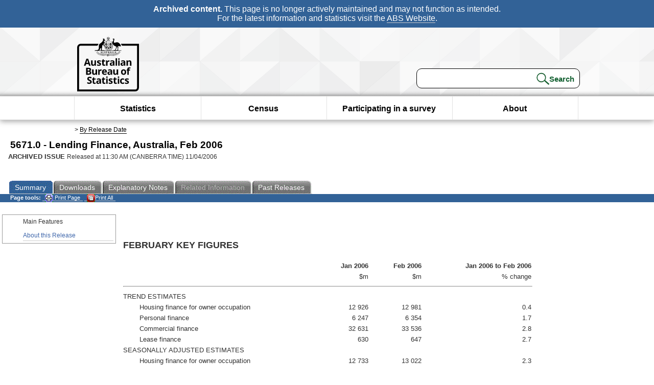

--- FILE ---
content_type: text/html; charset=ISO-8859-1
request_url: https://www.abs.gov.au/AUSSTATS/abs@.nsf/allprimarymainfeatures/F9168D20757DC4D9CA25716F0013D246?opendocument
body_size: 30395
content:
<!DOCTYPE html><html lang="en" dir="ltr">
<head>
<META NAME="DC.Date.issued" SCHEME="ISO8601" CONTENT="2006-04-11">
<META NAME="DC.Coverage.spatial" CONTENT="Australia">
<META NAME="DC.Title" CONTENT="Main Features - Main Features">
<META NAME="DC.Language" SCHEME="RFC3066" CONTENT="en">
<META NAME="DC.Rights" CONTENT="© Commonwealth of Australia, 2006">
<META NAME="DC.Creator" SCHEME="GOLD" CONTENT="c=AU; o=Commonwealth of Australia; ou=Australian Bureau of Statistics">
<META NAME="DC.Publisher" SCHEME="GOLD" CONTENT="c=AU; o=Commonwealth of Australia; ou=Australian Bureau of Statistics">
<META NAME="DC.Description" CONTENT="This is a summary from publication Main Features which contains key figures, key points and notes from the publication.">
<META NAME="DC.Subject" SCHEME="ABS Classifications" CONTENT="56. Finance"> 
<META NAME="DC.Type.category" CONTENT="document">
<META NAME="DC.Availability" CONTENT="corporate name:Australian Bureau of Statistics; address:PO Box 10 Belconnen ACT 2616; contact:National Information Referral Service; email:client.services@abs.gov.au; telephone:1300 135 070">
<META NAME="DC.Identifier" SCHEME="URI" CONTENT="%2fausstats%2fabs%40.nsf%2fviewredirector">
<META NAME="DC.Relation.IsPartOf" CONTENT="5671.0 / Feb 2006 / Lending Finance, Australia / Main Features / Summary">
<META NAME="DC.Audience.Mediator" CONTENT="mn">
<link rel="shortcut icon" href="/ausstats/wmdata.nsf/activeotherresource/favicon/$File/favicon.ico" type="image/x-icon" /><!--ABS@ Default-->
<meta name="google-site-verification" content="ez688oD764azEyk2KiQZuYy7VBpf008spYWHn5ikOdI" />
<meta name="viewport" content="width=device-width, initial-scale=1">
<meta http-equiv="X-UA-Compatible" content="IE=edge,chrome=1"> 

<meta name="abs.archive" content="true" />
<meta name="abs.content.state" content="Archived" />
<link rel="stylesheet" href="/ausstats/wmdata.nsf/stylesheetscurrent/abs_print_all_checktree.css/$File/abs_print_all_checktree.css" type="text/css" media="Screen"><link rel="stylesheet" href="/ausstats/wmdata.nsf/stylesheetscurrent/print_page.css/$File/print_page.css" type="text/css" media="print"><link rel="stylesheet" href="/ausstats/wmdata.nsf/stylesheetscurrent/zabs_map.css/$File/zabs_map.css" type="text/css" media="Screen"><link rel="stylesheet" href="/ausstats/wmdata.nsf/stylesheetscurrent/zabs_website.css/$File/zabs_website.css" type="text/css" media="screen"><link rel="stylesheet" href="/ausstats/wmdata.nsf/stylesheetscurrent/zMAP2013.css/$File/zMAP2013.css" type="text/css" media="Screen"><script src="/ausstats/wmdata.nsf/activejavascripts/z-jquery/$File/jquery.min.js" type="text/javascript"></script><script src="/ausstats/wmdata.nsf/activejavascripts/amenuScript/$File/amenuScript.js" type="text/javascript"></script><script src="/ausstats/wmdata.nsf/activejavascripts/abs_print_all_utils/$File/abs_print_all_utils.js" type="text/javascript"></script><script src="/ausstats/wmdata.nsf/activejavascripts/abs_print_all_setup/$File/abs_print_all_setup.js" type="text/javascript"></script><script src="/ausstats/wmdata.nsf/activejavascripts/abs_print_all_popup_manager/$File/abs_print_all_popup_manager.js" type="text/javascript"></script><script src="/ausstats/wmdata.nsf/activejavascripts/abs_print_all_checktree/$File/abs_print_all_checktree.js" type="text/javascript"></script><title>5671.0 -  Lending Finance, Australia, Feb 2006</title></head>
<body text="#000000" bgcolor="#FFFFFF">
<!-- Start SkinPre -->
<!-- Environment watermark disabled -->
<!-- Archived watermark disabled --><script type="text/javascript" src="/ausstats/wmdata.nsf/activejavascripts/GoogleTagMgr/$File/GoogleTagMgr.js"></script>
<noscript><iframe src="https://www.googletagmanager.com/ns.html?id=GTM-WSG6NHM" height="0" width="0" style="display:none;visibility:hidden"></iframe></noscript>
<!-- Start Header-->
<div id="skipLink"><a href="#mainContent" title="Skip to main content"  class="skipLink">Skip to main content</a></div>
<!--[if lt IE 9]><div id="betaBanner">
<div class="betaLink"><p class="betaText"><span class="hidden">Disclaimer: </span>It looks like you're using an old version of Internet Explorer. For the best experience, please update your browser.</p></div>
</div><![endif]-->

<!--noindex-->
<div id="headerTopBanner" data-nosnippet><span><b>Archived content.</b> This page is no longer actively maintained and may not function as intended.<br>For the latest information and statistics visit the <a title="ABS Website" href="https://www.abs.gov.au">ABS Website</a>.</span></div>
<!--endnoindex-->
<div class="sitewrapper">
<div id="headerNew" role="banner" class="group">
<div id="headerWrapper">
<!--[if lt IE 9]>
<div id="ieLogo">
<![endif]-->
<div id="ABSlogo">
<a title="Australian Bureau of Statistics Home" href="https://www.abs.gov.au/"><img class="logo" src="/ausstats/wmdata.nsf/activeotherresource/ABS_Logo_333/$File/ABS_Logo_333.svg" alt="ABS logo"><span class="hidden">Australian Bureau of Statistics</span></a></div>
<!--[if lt IE 9]>
</div>
<![endif]-->
<!-- Start Search Bar -->
<div class="searchBar" ><form method="get" action="https://search.abs.gov.au/s/search.html" id="input" class="searchForm" name="searchForm" autocomplete="off" role="search">
<label for="query" class="searchLabel hidden">Search for:</label>
<input type="text" name="query" id="query"  size="40" onfocus="this.value = this.value == this.defaultValue? '' : this.value;" onblur="this.value = this.value || this.defaultValue;" />
<input type="hidden" name="collection" id="NScollection" value="abs-search">
<input type="hidden" name="form" id="NSformType" value="simple">
<input type="hidden" name="profile" id="NSprofile" value="_default">
<label for="query" class="searchLabel hidden">Submit search query:</label>
<input type="submit" value="Search" id="NSsubmit">
</form></div>
<!-- End Search Bar --><!-- End Header-->
</div><!-- end headerWrapper-->
</div><!--end header-->
<!-- Start Top Global Navigator-->
<!--[if lt IE 9]>
<div id="ieNav">
<![endif]-->
<div class="header">
	<div class="nav-head-container">
		
		<a class="mobile-nav" href="#open-menu">
			<div class="top"></div>
			<div class="middle"></div>
			<div class="bottom"></div>
			MENU
		</a>
		<!-- Global menu links -->
		<div class="top-nav">
			<div class="block-menu-block" role="navigation">
				<ul class="menu"><li><a href="https://www.abs.gov.au/statistics">Statistics</a></li>
<li><a href="https://www.abs.gov.au/census">Census</a></li>
<li><a href="https://www.abs.gov.au/participate-survey">Participating in a survey</a></li>
<li><a href="https://www.abs.gov.au/about">About</a></li></ul></div></div></div></div>
<!--[if lt IE 9]>
</div>
<![endif]-->
<!-- End Top Global Navigator-->
<div id="crumb"><span id=breadcrumb> &gt; <a href="/AUSSTATS/abs@.nsf/viewcontent?readform&view=ProductsbyReleaseDate&Action=expandview&num=1
" title="View by Release Date" >By Release Date</a></span></div><!-- Please note start tag-->
<!-- Please note there is something between this and the end tag below, please be careful when updating this document. Please click on Unhide button above to see the hidden text.-->
<!-- Please note end tag-->
<div id="mainContent" role="main" tabindex="-1">
<!-- End SkinPre --><!-- Start Title -->
<div id="printtitle">
<!--table cellspacing=0 cellpadding=0  width="100%"-->
<tr><td valign="top"><div id="titlemain">5671.0 -  Lending Finance, Australia, Feb 2006&nbsp;<span style="font-size:65%;font-weight:normal;vertical-align:middle">&nbsp;</span></div>
<div id="Release"><span class="status">ARCHIVED ISSUE </span>Released at 11:30 AM (CANBERRA TIME) 11/04/2006&nbsp;&nbsp;<span class="red">&nbsp;</span></div></td>
<!--/table-->
</div>
<!-- End Title -->
  
 <table width="100%"  cellspacing=0 cellpadding=0><tr><td><div id=tabsJ><ul><li id="current"><a><span>Summary</span></a></li><li><a href = "/AUSSTATS/abs@.nsf/DetailsPage/5671.0Feb%202006?OpenDocument"><span>Downloads</span></a></li><li><a href = "/AUSSTATS/abs@.nsf/Lookup/5671.0Explanatory%20Notes1Feb%202006?OpenDocument"><span>Explanatory&nbsp;Notes</span></a></li><li id="passivetab"><a><span>Related&nbsp;Information</span></a></li><li><a href = "/AUSSTATS/abs@.nsf/second+level+view?ReadForm&prodno=5671.0&viewtitle=Lending%20Finance,%20Australia~Feb%202006~Previous~11/04/2006&&tabname=Past%20Future%20Issues&prodno=5671.0&issue=Feb%202006&num=&view=&"><span>Past&nbsp;Releases</span></a></li>    </ul></div></td></tr></table> 
<table cellspacing=0 cellpadding=0 width="100%">
<tr><td width="100%" colspan="3" id="subtabnav" valign="top">
    <span id="options"><strong>&nbsp;&nbsp;&nbsp;Page tools:</strong>
<script type="text/javascript" src="/AusStats/wmdata.nsf/activeJavaScripts/print_page/$File/print_page.js"></script>
<noscript>
<style type="text/css">
.mffeedback,#pjs
{
display :none;
}
</style>
</noscript>
<span id=pjs><span >
<a href="#" onClick='javascript:clickheretoprint();'>
<img Class="centertext" src="/AUSSTATS/wmdata.nsf/activeimages/printpage/$File/printpage.gif" alt="Print"> Print&nbsp;Page</a>
</span></span><noscript><span class=red>Enable Javascript to Print Pages</span></noscript><span id=pjs><span id="printFullProduct"><a href="#" onclick="TogglePopupPanel()"  title="Print All"><img Class="centertxt" src="/AusStats/wmdata.nsf/activeimages/printall/$File/printall.gif" alt="Print all pages in this product">Print All</a></span></span>
</span> 
</td></tr>
<tr>
<td id="leftbody" valign="top" >
<ul>
 <li id="leftact">Main Features</li> <li><a href='https://www.abs.gov.au/ausstats/abs@.nsf/Previousproducts/5671.0Main%20Features9999Feb%202006?opendocument&tabname=Summary&prodno=5671.0&issue=Feb%202006&num=&view='>About this Release</a></li> 
</ul>
  
</td>
<td id="mainpane" valign="top"><div id="printcontent">


<p><font size="4"><br>
</font><br>
<b><font size="4" face="Arial">FEBRUARY KEY FIGURES</font></b><br>

<p>
<table width="100%" border="0" cellspacing="0" cellpadding="0">
<tr valign="top"><td width="4%" valign="middle"><img width="1" height="1" src="/icons/ecblank.gif" border="0" alt=""></td><td width="44%" valign="middle"><img width="1" height="1" src="/icons/ecblank.gif" border="0" alt=""></td><td width="12%" valign="middle"><div align="right"><b><font size="2" face="Arial">Jan 2006 </font></b></div></td><td width="13%" valign="middle"><div align="right"><b><font size="2" face="Arial">Feb 2006 </font></b></div></td><td width="27%" valign="middle"><div align="right"><b><font size="2" face="Arial">Jan 2006 to Feb 2006 </font></b></div></td></tr>

<tr valign="top"><td width="4%" valign="middle"><img width="1" height="1" src="/icons/ecblank.gif" border="0" alt=""></td><td width="44%" valign="middle"><img width="1" height="1" src="/icons/ecblank.gif" border="0" alt=""></td><td width="12%" valign="middle"><div align="right"><font size="2" face="Arial">$m </font></div></td><td width="13%" valign="middle"><div align="right"><font size="2" face="Arial">$m </font></div></td><td width="27%" valign="middle"><div align="right"><font size="2" face="Arial">% change </font></div></td></tr>

<tr valign="top"><td width="100%" colspan="5" valign="middle"><hr width="100%" size="2" align="left"></td></tr>

<tr valign="top"><td width="48%" colspan="2" valign="middle"><font size="2" face="Arial">TREND ESTIMATES </font></td><td width="12%" valign="middle"><img width="1" height="1" src="/icons/ecblank.gif" border="0" alt=""></td><td width="13%" valign="middle"><img width="1" height="1" src="/icons/ecblank.gif" border="0" alt=""></td><td width="27%" valign="middle"><img width="1" height="1" src="/icons/ecblank.gif" border="0" alt=""></td></tr>

<tr valign="top"><td width="4%" valign="middle"><img width="1" height="1" src="/icons/ecblank.gif" border="0" alt=""></td><td width="44%" valign="middle"><font size="2" face="Arial">Housing finance for owner occupation </font></td><td width="12%" valign="middle"><div align="right"><font size="2" face="Arial">12 926 </font></div></td><td width="13%" valign="middle"><div align="right"><font size="2" face="Arial">12 981 </font></div></td><td width="27%" valign="middle"><div align="right"><font size="2" face="Arial">0.4 </font></div></td></tr>

<tr valign="top"><td width="4%" valign="middle"><img width="1" height="1" src="/icons/ecblank.gif" border="0" alt=""></td><td width="44%" valign="middle"><font size="2" face="Arial">Personal finance </font></td><td width="12%" valign="middle"><div align="right"><font size="2" face="Arial">6 247 </font></div></td><td width="13%" valign="middle"><div align="right"><font size="2" face="Arial">6 354 </font></div></td><td width="27%" valign="middle"><div align="right"><font size="2" face="Arial">1.7 </font></div></td></tr>

<tr valign="top"><td width="4%" valign="middle"><img width="1" height="1" src="/icons/ecblank.gif" border="0" alt=""></td><td width="44%" valign="middle"><font size="2" face="Arial">Commercial finance </font></td><td width="12%" valign="middle"><div align="right"><font size="2" face="Arial">32 631 </font></div></td><td width="13%" valign="middle"><div align="right"><font size="2" face="Arial">33 536 </font></div></td><td width="27%" valign="middle"><div align="right"><font size="2" face="Arial">2.8 </font></div></td></tr>

<tr valign="top"><td width="4%" valign="middle"><img width="1" height="1" src="/icons/ecblank.gif" border="0" alt=""></td><td width="44%" valign="middle"><font size="2" face="Arial">Lease finance </font></td><td width="12%" valign="middle"><div align="right"><font size="2" face="Arial">630 </font></div></td><td width="13%" valign="middle"><div align="right"><font size="2" face="Arial">647 </font></div></td><td width="27%" valign="middle"><div align="right"><font size="2" face="Arial">2.7 </font></div></td></tr>

<tr valign="top"><td width="48%" colspan="2" valign="middle"><font size="2" face="Arial">SEASONALLY ADJUSTED ESTIMATES </font></td><td width="12%" valign="middle"><img width="1" height="1" src="/icons/ecblank.gif" border="0" alt=""></td><td width="13%" valign="middle"><img width="1" height="1" src="/icons/ecblank.gif" border="0" alt=""></td><td width="27%" valign="middle"><img width="1" height="1" src="/icons/ecblank.gif" border="0" alt=""></td></tr>

<tr valign="top"><td width="4%" valign="middle"><img width="1" height="1" src="/icons/ecblank.gif" border="0" alt=""></td><td width="44%" valign="middle"><font size="2" face="Arial">Housing finance for owner occupation </font></td><td width="12%" valign="middle"><div align="right"><font size="2" face="Arial">12 733 </font></div></td><td width="13%" valign="middle"><div align="right"><font size="2" face="Arial">13 022 </font></div></td><td width="27%" valign="middle"><div align="right"><font size="2" face="Arial">2.3 </font></div></td></tr>

<tr valign="top"><td width="4%" valign="middle"><img width="1" height="1" src="/icons/ecblank.gif" border="0" alt=""></td><td width="44%" valign="middle"><font size="2" face="Arial">Personal finance </font></td><td width="12%" valign="middle"><div align="right"><font size="2" face="Arial">6 356 </font></div></td><td width="13%" valign="middle"><div align="right"><font size="2" face="Arial">6 490 </font></div></td><td width="27%" valign="middle"><div align="right"><font size="2" face="Arial">2.1 </font></div></td></tr>

<tr valign="top"><td width="4%" valign="middle"><img width="1" height="1" src="/icons/ecblank.gif" border="0" alt=""></td><td width="44%" valign="middle"><font size="2" face="Arial">Commercial finance </font></td><td width="12%" valign="middle"><div align="right"><font size="2" face="Arial">32 082 </font></div></td><td width="13%" valign="middle"><div align="right"><font size="2" face="Arial">33 376 </font></div></td><td width="27%" valign="middle"><div align="right"><font size="2" face="Arial">4.0 </font></div></td></tr>

<tr valign="top"><td width="4%" valign="middle"><img width="1" height="1" src="/icons/ecblank.gif" border="0" alt=""></td><td width="44%" valign="middle"><font size="2" face="Arial">Lease finance </font></td><td width="12%" valign="middle"><div align="right"><font size="2" face="Arial">803 </font></div></td><td width="13%" valign="middle"><div align="right"><font size="2" face="Arial">559 </font></div></td><td width="27%" valign="middle"><div align="right"><font size="2" face="Arial">-30.4 </font></div></td></tr>

<tr valign="top"><td width="100%" colspan="5" valign="middle"><hr width="100%" size="2" align="left"></td></tr>
</table>

<p>
<p><font size="4"> </font>
<p>
<table width="100%" border="0" cellspacing="0" cellpadding="0">
<tr valign="top"><td width="50%" valign="middle"><div align="center"><b><font face="Arial">Personal finance</font></b><br>
<img src="/ausstats/abs@.nsf/0/f9168d20757dc4d9ca25716f0013d246/Body/0.1242!OpenElement&amp;FieldElemFormat=gif" width="181" height="231" alt="Graph: PERSONAL FINANCE"></div><br>
</td><td width="50%" valign="middle"><div align="center"><b><font face="Arial">Commercial finance</font></b><br>
<img src="/ausstats/abs@.nsf/0/f9168d20757dc4d9ca25716f0013d246/Body/0.1F64!OpenElement&amp;FieldElemFormat=gif" width="181" height="231" alt="Graph: COMMERCIAL FINANCE"></div><br>
</td></tr>
</table>

<p><font size="4"><br>
</font><br>
<b><font size="4" face="Arial">FEBRUARY KEY POINTS</font></b><br>
<font size="4"><br>
</font><br>
<b><font face="Arial">HOUSING FINANCE FOR OWNER OCCUPATION</font></b><br>
<br>
<b><font face="Arial">FEBRUARY 2006 COMPARED WITH JANUARY 2006:</font></b>
<ul>
<li type="disc"><font face="Arial">The total value of owner-occupied housing commitments excluding alterations and additions increased by 2.3% (seasonally adjusted), while the trend series rose 0.4%.</font></ul>
<font size="4"><br>
</font><br>
<b><font face="Arial">PERSONAL FINANCE </font></b><br>
<br>
<b><font face="Arial">FEBRUARY 2006 COMPARED WITH JANUARY 2006:</font></b>
<ul>
<li type="disc"><font face="Arial">The seasonally adjusted series for the value of total personal finance commitments rose by 2.1%. This increase was due to increases in both fixed lending commitments (up 2.2%) and revolving credit commitments (up 2.1%). </font>
<li type="disc"><font face="Arial">The trend series for the value of total personal finance commitments rose by 1.7% due to increases in both fixed lending (up 1.2%) and revolving credit commitments (2.1%).</font></ul>
<font size="4"><br>
</font><br>
<b><font face="Arial">COMMERCIAL FINANCE</font></b><br>
<br>
<b><font face="Arial">FEBRUARY 2006 COMPARED WITH JANUARY 2006:</font></b>
<ul>
<li type="disc"><font face="Arial">The seasonally adjusted series for the value of total commercial finance commitments rose by 4.0%. This increase was due to increases in both revolving credit commitments (up 8.1%) and fixed lending commitments (up 1.9%). </font>
<li type="disc"><font face="Arial">The trend series for the value of total commercial finance commitments rose by 2.8%. Revolving credit rose by 3.0%, while fixed lending commitments increased by 2.7%.</font></ul>
<font size="4"><br>
</font><br>
<b><font face="Arial">LEASE FINANCE</font></b><br>
<br>
<b><font face="Arial">FEBRUARY 2006 COMPARED WITH JANUARY 2006:</font></b>
<ul>
<li type="disc"><font face="Arial">Lease finance commitments (seasonally adjusted) decreased by 30.4%, after the strong growth of 40.7% in January. The lease finance trend series rose by 2.7%.</font></ul>
<font size="4"><br>
</font><br>
<b><font size="4" face="Arial">NOTES</font></b><br>
<br>
<b><font face="Arial">FORTHCOMING ISSUES</font></b>
<p>
<table width="100%" border="0" cellspacing="0" cellpadding="0">
<tr valign="top"><td width="41%" valign="middle"><b><font face="Arial">ISSUE </font></b></td><td width="59%" valign="middle"><b><font face="Arial">Release Date</font></b></td></tr>

<tr valign="top"><td width="41%" valign="middle"><font face="Arial">March 2006 </font></td><td width="59%" valign="middle"><font face="Arial">16 May 2006</font></td></tr>

<tr valign="top"><td width="41%" valign="middle"><font face="Arial">April 2006 </font></td><td width="59%" valign="middle"><font face="Arial">9 June 2006</font></td></tr>

<tr valign="top"><td width="41%" valign="middle"><font face="Arial">May 2006 </font></td><td width="59%" valign="middle"><font face="Arial">12 July 2006</font></td></tr>

<tr valign="top"><td width="41%" valign="middle"><font face="Arial">June 2006 </font></td><td width="59%" valign="middle"><font face="Arial">11 August 2006</font></td></tr>

<tr valign="top"><td width="41%" valign="middle"><font face="Arial">July 2006 </font></td><td width="59%" valign="middle"><font face="Arial">11 September 2006</font></td></tr>

<tr valign="top"><td width="41%" valign="middle"><font face="Arial">August 2006 </font></td><td width="59%" valign="middle"><font face="Arial">13 October 2006</font></td></tr>
</table>
<br>
<font size="4"><br>
</font><br>
<b><font face="Arial">CHANGES IN THIS ISSUE</font></b><br>
<br>
<font face="Arial">There are no significant changes to this issue.</font>
<p><font size="4"><br>
</font><br>
<b><font face="Arial">INQUIRIES</font></b><br>
<br>
<font face="Arial">For further information about these and related statistics, contact the National Information and Referral Service on 1300 135 070 or Michael Abbondante on Canberra (02) 6252 6707.</font>
<p><font size="4"><br>
</font><br>
<b><font size="4" face="Arial">SUMMARY OF FINDINGS</font></b><font size="4" face="Arial"> </font><br>
<font size="4"><br>
</font><br>
<b><font face="Arial">HOUSING FINANCE FOR OWNER OCCUPATION</font></b><br>
<br>
<font face="Arial">The total value of owner occupied housing commitments excluding alterations and additions increased by 2.3% (seasonally adjusted) in February 2006 compared with January 2006, while the trend series rose 0.4%</font>
<p><br>
<font face="Arial">For further information, please refer to </font><b><font face="Arial">Housing Finance, Australia </font></b><font face="Arial">(cat. no. 5609.0).</font>
<p><font size="4"><br>
</font><br>
<b><font face="Arial">PERSONAL FINANCE</font></b><br>
<br>
<font face="Arial">In seasonally adjusted terms, the value of total personal finance commitments rose by 2.1% in February 2006 compared with January 2006. This increase was due to increases in both fixed lending commitments (up 2.2%) and revolving credit commitments (up 2.1%). </font>
<p><br>
<font face="Arial">In trend terms, the value of total personal finance commitments rose by 1.7% in February 2006 compared with January 2006. The trend series for revolving credit commitments rose 2.1%, while fixed lending commitments increased by 1.2%.</font>
<p><br>
<font face="Arial">In original terms, fixed lending commitments increased by $235m (up 9.4%) in February 2006 compared with January 2006. Key movements in the original series by purpose contributing to this increase were:</font>
<ul>
<li type="disc"><font face="Arial">Refinancing, up $66m (12.5%), compared with an average January to February increase of 5.2% over the previous three years; and </font>
<li type="disc"><font face="Arial">Other fixed lending, up $84m (14.5%), compared with an average January to February increase of 15.7% over the previous three years.</font></ul>
<font size="4"><br>
</font><br>
<b><font face="Arial">COMMERCIAL FINANCE</font></b><br>
<br>
<font face="Arial">The seasonally adjusted series for the value of total commercial finance commitments rose by 4.0% in February 2006. The increase was mainly due to a rise in revolving credit commitments (up 8.1%), following a decrease in January 2006 (down 2.3%). Fixed lending commitments also increased (up 1.9%) in February 2006. </font>
<p><br>
<font face="Arial">The trend series for commercial finance commitments increased (up 2.8%) in February 2006 compared to January 2006. Strong growth was recorded for both fixed lending commitments (up 2.7%) and revolving credit commitments (up 3.0%).</font>
<p><br>
<font face="Arial">The value of purchase of dwellings by individuals for rent or resale (seasonally adjusted) series fell by 0.7% in February 2006, after a modest increase of 0.3% in January 2006. The trend series rose by 0.6%, the seventh consecutive monthly increase.</font>
<p><div align="center"><b><font face="Arial">PURCHASE OF DWELLINGS BY INDIVIDUALS FOR RENT OR RESALE</font></b><br>
<img src="/ausstats/abs@.nsf/0/f9168d20757dc4d9ca25716f0013d246/Body/0.4312!OpenElement&amp;FieldElemFormat=gif" width="397" height="227" alt="Graph: PURCHASE OF DWELLINGS BY INDIVIDUALS FOR RENT OR RESALE"></div><br>
<br>
<font size="4"><br>
</font><br>
<b><font face="Arial">LEASE FINANCE</font></b><br>
<br>
<font face="Arial">The value of lease finance commitments (seasonally adjusted) decreased by 30.4%, after the strong growth of 40.7% in January. The strong decrease in the seasonally adjusted lease finance series resulted in a softening in the growth in the trend series for lease finance commitments (up 2.7%).</font>
<p><font size="4"><br>
</font><br>
<b><font size="4" face="Arial">ADDITIONAL TABLES ON AUSSTATS</font></b><font size="4" face="Arial"> </font><br>
<font size="4"><br>
</font><br>
<b><font face="Arial">TABLES AVAILABLE ON AUSSTATS</font></b><br>
<br>
<font face="Arial">Additional tables are available from the AusStats service on &lt;</font><font face="Arial"><a href="https://www.abs.gov.au">https://www.abs.gov.au</a></font><font face="Arial">&gt; by selecting </font><b><font face="Arial">Time Series Spreadsheets</font></b><font face="Arial"> and then </font><b><font face="Arial">Finance</font></b><font face="Arial">. </font>
<p><br>
<font face="Arial">Tables available are:</font>
<ul>
<li type="disc"><font face="Arial">longer time series of tables in this publication </font>
<li type="disc"><font face="Arial">the following tables</font>
<ul><font face="Arial">C1a. Commercial finance commitments (original, seasonally adjusted, trend) </font><br>
<font face="Arial">C1b. Commercial finance commitments, fixed loans and revolving credit </font><br>
<font face="Arial">C1c. Commercial finance commitments, fixed loans and revolving credit by lender </font><br>
<font face="Arial">C1d. Commercial finance commitments, fixed loans by industry </font><br>
<font face="Arial">C1e. Commercial finance commitments, revolving credit by industry </font><br>
<font face="Arial">C2 to C9. Commercial finance commitments, fixed loans and revolving credit by state and territory </font><br>
<font face="Arial">L1a. Lease finance commitments, summary (original, seasonally adjusted, trend) </font><br>
<font face="Arial">L1b. Lease finance commitments by purpose </font><br>
<font face="Arial">L1c. Lease finance commitments by purpose and lender </font><br>
<font face="Arial">L1d. Lease finance commitments by industry </font><br>
<font face="Arial">L2 to L9. Lease finance commitments by purpose and state and territory </font><br>
<font face="Arial">OL1b. Operating lease finance commitments by purpose </font><br>
<font face="Arial">OL1c. Operating lease finance commitments by lender </font><br>
<font face="Arial">OL1d. Operating lease finance commitments by industry </font><br>
<font face="Arial">OL2 to OL9. Operating lease finance commitments by purpose and state and territory </font><br>
<font face="Arial">P1a. Personal finance commitments, summary (original, seasonally adjusted, trend) </font><br>
<font face="Arial">P1b. Personal finance commitments, fixed loans and revolving credit </font><br>
<font face="Arial">P1c. Personal finance commitments, fixed loans and revolving credit by lender </font><br>
<font face="Arial">P2 to P9. Personal finance commitments, fixed loans and revolving credit by state and territory </font><br>
<font face="Arial">13 Lending Finance Seasonal Factors, By Purpose and Lender: Australia, January 1985 to February 2007.</font>
<br>
</ul>
</ul>
<br>
<DIV style="DISPLAY: none" id=PopupPanel><div class="PopupPanelModalArea" frameborder="0" scrolling=no id="PopupPanelModalArea"></div> 
	<DIV class=PopupPanel>
		<P class=TitleBar>
			Document Selection
		</P>
		<form id="popupForm" class="PopupForm" action="checkboxes.asp" method="post"></form>
		<P class=ContentArea>These documents will be presented in a new window.<BR><BR>
			<P align="right">
			<input onclick=PrintSelectedDocumentsAndToggle() value="Print Selected" type=button class=BTPrintSel>
			<input onclick=PrintAllDocumentsAndToggle() value="Print All" type=button class=BTPrintAll>
			<INPUT onclick=cancel() value="Cancel" type=button class=BTCancel>
			</P>
		</P>
	</DIV>
</DIV>
<script>
$(document).ready(function pageLoaded(){
callAgent("PrintAllGenerateJSON","OpenAgent&productno=5671.0&issue=Feb 2006");
});
</script>
<!-- start WS portalcontentpre -->
<!-- Start Banner Advertisement -->
<center>

</center>
<!-- End Banner Advertisement -->
<div class = "mffeedback">
<!-- Start Feedback -->

<!-- End Feedback -->
</div>
<!-- Start Document History -->
<!-- End Document History -->
</div>
<!-- Start Content Footer -->
<!-- End Content Footer -->
</td>
<td id="right"></td>
<!-- end WS portalcontentpre --></tr>
</table><!-- start WS SkinPost_Beta -->
</tr></table></div></div><!-- closes mainContent-->
<!-- -->
<!-- Start Document History -->
<div id="copyright">This page last updated 20 June 2006</div>
<!-- End Document History -->
<div id="theFooter" class="group" role="footer" style="height:80px">
<div id="footerWrap" style="height:100%;width:100%">

<!--noindex-->
<div id="headerTopBanner" data-nosnippet><span><b>Archived content.</b> This page is no longer actively maintained and may not function as intended.<br>For the latest information and statistics visit the <a title="ABS Website" href="https://www.abs.gov.au">ABS Website</a>.</span></div>
<!--endnoindex-->

</div>
<div class="secondFooter">
<ul><li><a href="https://www.abs.gov.au/website-privacy-copyright-and-disclaimer#copyright-and-creative-commons" >Creative commons</a></li>
<li><a href="https://www.abs.gov.au/website-privacy-copyright-and-disclaimer#copyright-and-creative-commons" >Copyright</a></li>
<li><a href="https://www.abs.gov.au/website-privacy-copyright-and-disclaimer#disclaimer" >Disclaimer</a></li>
<li><a href="https://www.abs.gov.au/about/legislation-and-policy/privacy/privacy-abs" >Privacy</a></li>
<li><a href="https://www.abs.gov.au/website-privacy-copyright-and-disclaimer#accessibility" >Accessibility</a></li>
<li><a href="https://www.abs.gov.au/connect" >Staff login</a></li></ul>
</div>
</div><!-- footer -->
<!-- End Footer-->
</div><!--sitewrapper-->
<!-- End SkinPost --></body>
</html>


--- FILE ---
content_type: text/plain; charset=utf-8
request_url: https://www.abs.gov.au/ausstats/abs@.nsf/PrintAllGenerateJSON?OpenAgent&productno=5671.0&issue=Feb%202006
body_size: 740
content:
function loadPubCollection(){
pubCollection = {"product":{
"productTitle":"Lending Finance, Australia", 
"productNo":"5671.0", 
"productIssue":"Feb 2006", 
"productRelDate":"11/04/2006", 
"productStatus":"", 
"mfStatus":"Previous", 
"depth":"2",
"documents":[
{"title":"Summary","section":[{"title":"Main Features", "subTitle":"", "src":"F9168D20757DC4D9CA25716F0013D246", "type":"Main Features"},{"title":"About this Release", "subTitle":"", "src":"807AE6EB11ACA45DCA25716F0013D3B5", "type":"Main Features"}]},
{"title":"Notes","section":[{"title":"Explanatory Notes", "subTitle":"", "src":"81268C694109640DCA25716F0013CD58", "type":"Explanatory Notes"},{"title":"Glossary", "subTitle":"", "src":"AC23EC3D012BF41FCA25716F0013CEEA", "type":"Glossary"},{"title":"Abbreviations", "subTitle":"", "src":"43FEF57E160A83ADCA25716F0013C5E0", "type":"Abbreviations"}]}
]}};
}
